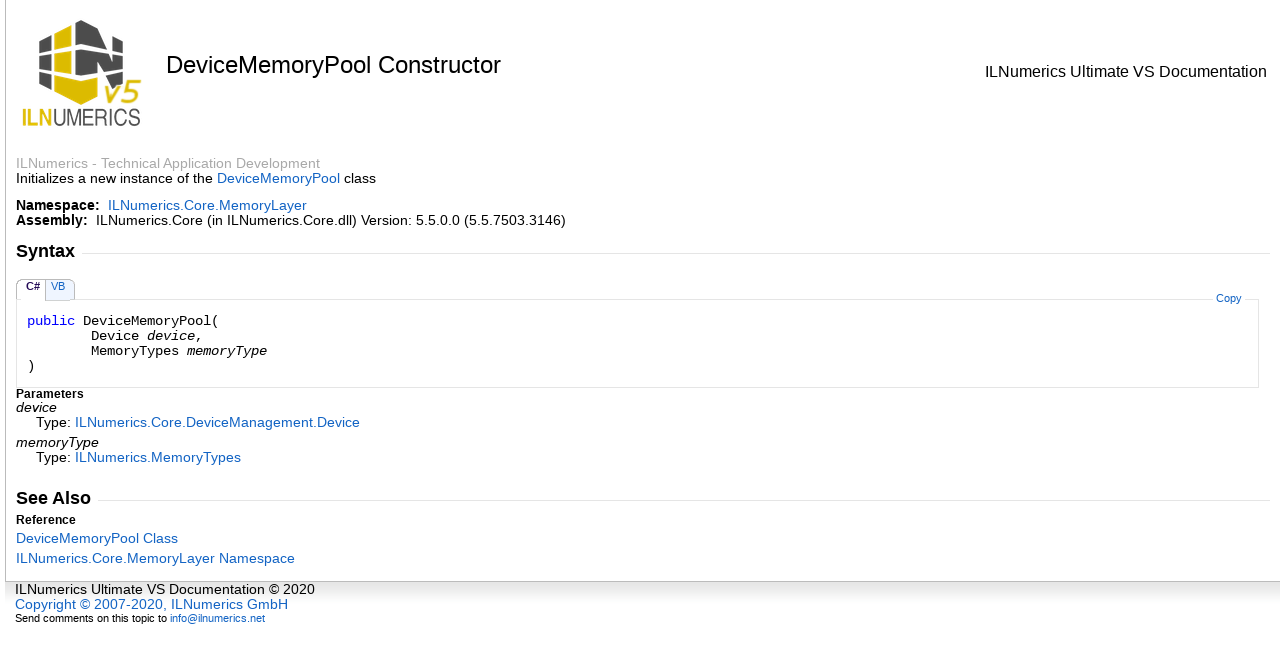

--- FILE ---
content_type: text/html; charset=utf-8
request_url: https://ilnumerics.net/apidoc/html/M_ILNumerics_Core_MemoryLayer_DeviceMemoryPool__ctor.htm
body_size: 2153
content:
<html><head><meta http-equiv="X-UA-Compatible" content="IE=edge" /><link rel="shortcut icon" href="../icons/favicon.ico" /><style type="text/css">.OH_CodeSnippetContainerTabLeftActive, .OH_CodeSnippetContainerTabLeft,.OH_CodeSnippetContainerTabLeftDisabled { }.OH_CodeSnippetContainerTabRightActive, .OH_CodeSnippetContainerTabRight,.OH_CodeSnippetContainerTabRightDisabled { }.OH_footer { }</style><link rel="stylesheet" type="text/css" href="../styles/branding.css" /><link rel="stylesheet" type="text/css" href="../styles/branding-en-US.css" /><script type="text/javascript" src="../scripts/branding.js"> </script><meta http-equiv="Content-Type" content="text/html; charset=UTF-8" /><title>DeviceMemoryPool Constructor </title><meta name="Language" content="en-us" /><meta name="System.Keywords" content="DeviceMemoryPool class, constructor" /><meta name="System.Keywords" content="DeviceMemoryPool.DeviceMemoryPool constructor" /><meta name="Microsoft.Help.F1" content="ILNumerics.Core.MemoryLayer.DeviceMemoryPool.#ctor" /><meta name="Microsoft.Help.F1" content="ILNumerics.Core.MemoryLayer.DeviceMemoryPool.DeviceMemoryPool" /><meta name="Microsoft.Help.Id" content="M:ILNumerics.Core.MemoryLayer.DeviceMemoryPool.#ctor(ILNumerics.Core.DeviceManagement.Device,ILNumerics.MemoryTypes)" /><meta name="Description" content="ILNumerics.Core.MemoryLayer.DeviceMemoryPool" /><meta name="Microsoft.Help.ContentType" content="Reference" /><meta name="BrandingAware" content="true" /><meta name="container" content="ILNumerics.Core.MemoryLayer" /><meta name="file" content="M_ILNumerics_Core_MemoryLayer_DeviceMemoryPool__ctor" /><meta name="guid" content="M_ILNumerics_Core_MemoryLayer_DeviceMemoryPool__ctor" /><script type="text/javascript" src="../scripts/clipboard.min.js"></script></head><body onload="OnLoad('cs')"><input type="hidden" id="userDataCache" class="userDataStyle" /><div class="OH_outerDiv"><div class="OH_outerContent"><table class="TitleTable"><tr><td class="OH_tdLogoColumn"><img alt="ILNumerics Ultimate VS" src="../icons/logo4chm.png" /></td><td class="OH_tdTitleColumn"><h1>DeviceMemoryPool Constructor </h1></td><td class="OH_tdRunningTitleColumn">ILNumerics Ultimate VS Documentation</td></tr></table><div id="mainSection"><div id="mainBody"><span class="introStyle">ILNumerics - Technical Application Development</span> <div class="summary">Initializes a new instance of the <a href="T_ILNumerics_Core_MemoryLayer_DeviceMemoryPool.htm">DeviceMemoryPool</a> class</div><p> </p>
    <strong>Namespace:</strong> 
   <a href="N_ILNumerics_Core_MemoryLayer.htm">ILNumerics.Core.MemoryLayer</a><br />
    <strong>Assembly:</strong>
   ILNumerics.Core (in ILNumerics.Core.dll) Version: 5.5.0.0 (5.5.7503.3146)<div class="OH_CollapsibleAreaRegion"><div class="OH_regiontitle">Syntax</div><div class="OH_CollapsibleArea_HrDiv"><hr class="OH_CollapsibleArea_Hr" /></div></div><div class="OH_clear"> </div><div class="OH_CodeSnippetContainer"><div class="OH_CodeSnippetContainerTabs"><div class="OH_CodeSnippetContainerTabLeft" id="ID0EBCA_tabimgleft"> </div><div id="ID0EBCA_tab1" class="OH_CodeSnippetContainerTabFirst"><a href="#" onclick="javascript:ChangeTab('ID0EBCA','cs','1','2');return false;">C#</a></div><div id="ID0EBCA_tab2" class="OH_CodeSnippetContainerTab"><a href="#" onclick="javascript:ChangeTab('ID0EBCA','vb','2','2');return false;">VB</a></div><div class="OH_CodeSnippetContainerTabRight" id="ID0EBCA_tabimgright"> </div></div><div class="OH_CodeSnippetContainerCodeCollection"><div class="OH_CodeSnippetToolBar"><div class="OH_CodeSnippetToolBarText"><a id="ID0EBCA_copyCode" href="#" class="OH_copyCodeSnippet" onclick="javascript:CopyToClipboard('ID0EBCA');return false;" title="Copy">Copy</a></div></div><div id="ID0EBCA_code_Div1" class="OH_CodeSnippetContainerCode" style="display: block"><pre xml:space="preserve"><span class="keyword">public</span> <span class="identifier">DeviceMemoryPool</span>(
	<span class="identifier">Device</span> <span class="parameter">device</span>,
	<span class="identifier">MemoryTypes</span> <span class="parameter">memoryType</span>
)</pre></div><div id="ID0EBCA_code_Div2" class="OH_CodeSnippetContainerCode" style="display: none"><pre xml:space="preserve"><span class="keyword">Public</span> <span class="keyword">Sub</span> <span class="identifier">New</span> ( 
	<span class="parameter">device</span> <span class="keyword">As</span> <span class="identifier">Device</span>,
	<span class="parameter">memoryType</span> <span class="keyword">As</span> <span class="identifier">MemoryTypes</span>
)

<span class="keyword">Dim</span> <span class="parameter">device</span> <span class="keyword">As</span> <span class="identifier">Device</span>
<span class="keyword">Dim</span> <span class="parameter">memoryType</span> <span class="keyword">As</span> <span class="identifier">MemoryTypes</span>

<span class="keyword">Dim</span> <span class="parameter">instance</span> <span class="keyword">As New</span> <span class="identifier">DeviceMemoryPool</span>(<span class="parameter">device</span>, 
	<span class="parameter">memoryType</span>)</pre></div></div></div><script type="text/javascript">AddLanguageTabSet("ID0EBCA");</script><h4 class="subHeading">Parameters</h4><dl><dt><span class="parameter">device</span></dt><dd>Type: <a href="T_ILNumerics_Core_DeviceManagement_Device.htm">ILNumerics.Core.DeviceManagement<span id="LSTFC4AEDB2_0"></span><script type="text/javascript">AddLanguageSpecificTextSet("LSTFC4AEDB2_0?cs=.|vb=.|cpp=::|nu=.|fs=.");</script>Device</a><br /></dd><dt><span class="parameter">memoryType</span></dt><dd>Type: <a href="T_ILNumerics_MemoryTypes.htm">ILNumerics<span id="LSTFC4AEDB2_1"></span><script type="text/javascript">AddLanguageSpecificTextSet("LSTFC4AEDB2_1?cs=.|vb=.|cpp=::|nu=.|fs=.");</script>MemoryTypes</a><br /></dd></dl><div class="OH_CollapsibleAreaRegion" id="seeAlsoSection"><div class="OH_regiontitle">See Also</div><div class="OH_CollapsibleArea_HrDiv"><hr class="OH_CollapsibleArea_Hr" /></div></div><div class="OH_clear"> </div><h4 class="subHeading">Reference</h4><div class="seeAlsoStyle"><a href="T_ILNumerics_Core_MemoryLayer_DeviceMemoryPool.htm">DeviceMemoryPool Class</a></div><div class="seeAlsoStyle"><a href="N_ILNumerics_Core_MemoryLayer.htm">ILNumerics.Core.MemoryLayer Namespace</a></div></div></div></div></div><div id="OH_footer" class="OH_footer">ILNumerics Ultimate VS Documentation © 2020<p><a href="https://ilnumerics.net" target="_blank">Copyright © 2007-2020, ILNumerics GmbH</a></p><div class="OH_feedbacklink">Send comments on this topic to
        <a id="HT_MailLink" href="mailto:info%40ilnumerics.net?Subject=ILNumerics%20Ultimate%20VS%20Documentation">info@ilnumerics.net</a></div>
        <script type="text/javascript">
        var HT_mailLink = document.getElementById("HT_MailLink");
        var HT_mailLinkText = HT_mailLink.innerHTML;
        HT_mailLink.href += ": " + document.title + "\u0026body=" + encodeURIComponent("Your feedback is used to improve the documentation and the product. Your e-mail address will not be used for any other purpose and is disposed of after the issue you report is resolved. While working to resolve the issue that you report, you may be contacted via e-mail to get further details or clarification on the feedback you sent. After the issue you report has been addressed, you may receive an e-mail to let you know that your feedback has been addressed.");
        HT_mailLink.innerHTML = HT_mailLinkText;
        </script> </div></body></html>